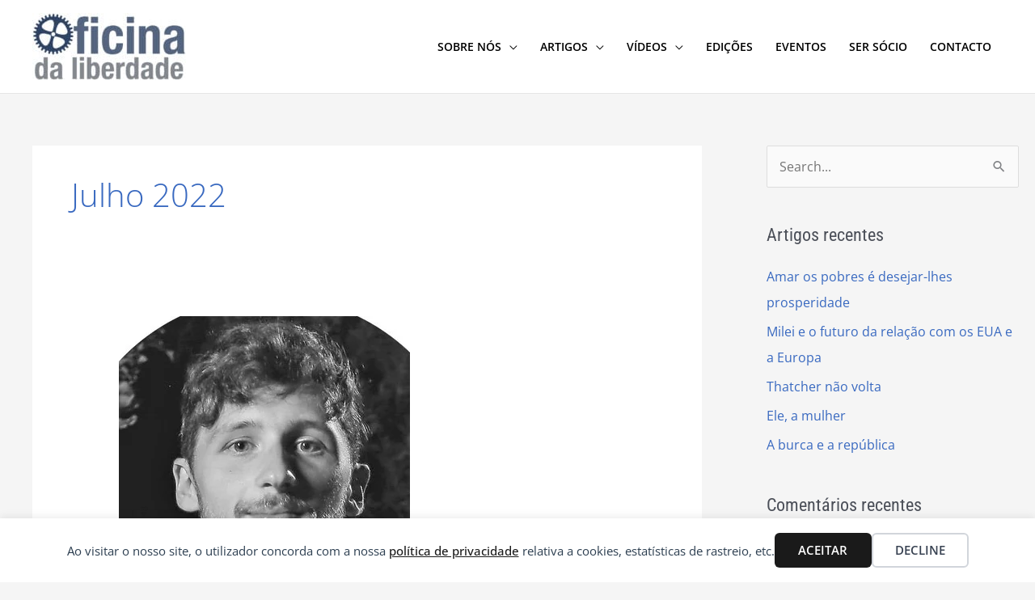

--- FILE ---
content_type: text/css
request_url: https://oficinadaliberdade.pt/wp-content/uploads/elementor/css/post-683.css?ver=1769189771
body_size: 809
content:
.elementor-683 .elementor-element.elementor-element-0e44568:not(.elementor-motion-effects-element-type-background), .elementor-683 .elementor-element.elementor-element-0e44568 > .elementor-motion-effects-container > .elementor-motion-effects-layer{background-color:#F1F3F5;}.elementor-683 .elementor-element.elementor-element-0e44568{transition:background 0.3s, border 0.3s, border-radius 0.3s, box-shadow 0.3s;padding:40px 40px 30px 40px;}.elementor-683 .elementor-element.elementor-element-0e44568 > .elementor-background-overlay{transition:background 0.3s, border-radius 0.3s, opacity 0.3s;}.elementor-683 .elementor-element.elementor-element-121c696 > .elementor-element-populated{padding:0px 15px 0px 0px;}.elementor-widget-heading .elementor-heading-title{font-family:var( --e-global-typography-primary-font-family ), Sans-serif;font-weight:var( --e-global-typography-primary-font-weight );line-height:var( --e-global-typography-primary-line-height );letter-spacing:var( --e-global-typography-primary-letter-spacing );color:var( --e-global-color-primary );}.elementor-683 .elementor-element.elementor-element-7716fdb .elementor-heading-title{font-family:"Roboto Condensed", Sans-serif;font-weight:400;line-height:1.2em;letter-spacing:0.5px;}.elementor-widget-nav-menu .elementor-nav-menu .elementor-item{font-family:var( --e-global-typography-primary-font-family ), Sans-serif;font-weight:var( --e-global-typography-primary-font-weight );line-height:var( --e-global-typography-primary-line-height );letter-spacing:var( --e-global-typography-primary-letter-spacing );}.elementor-widget-nav-menu .elementor-nav-menu--main .elementor-item{color:var( --e-global-color-text );fill:var( --e-global-color-text );}.elementor-widget-nav-menu .elementor-nav-menu--main .elementor-item:hover,
					.elementor-widget-nav-menu .elementor-nav-menu--main .elementor-item.elementor-item-active,
					.elementor-widget-nav-menu .elementor-nav-menu--main .elementor-item.highlighted,
					.elementor-widget-nav-menu .elementor-nav-menu--main .elementor-item:focus{color:var( --e-global-color-accent );fill:var( --e-global-color-accent );}.elementor-widget-nav-menu .elementor-nav-menu--main:not(.e--pointer-framed) .elementor-item:before,
					.elementor-widget-nav-menu .elementor-nav-menu--main:not(.e--pointer-framed) .elementor-item:after{background-color:var( --e-global-color-accent );}.elementor-widget-nav-menu .e--pointer-framed .elementor-item:before,
					.elementor-widget-nav-menu .e--pointer-framed .elementor-item:after{border-color:var( --e-global-color-accent );}.elementor-widget-nav-menu{--e-nav-menu-divider-color:var( --e-global-color-text );}.elementor-widget-nav-menu .elementor-nav-menu--dropdown .elementor-item, .elementor-widget-nav-menu .elementor-nav-menu--dropdown  .elementor-sub-item{font-family:var( --e-global-typography-accent-font-family ), Sans-serif;font-weight:var( --e-global-typography-accent-font-weight );}.elementor-683 .elementor-element.elementor-element-52635e8 .elementor-nav-menu .elementor-item{font-family:"Open Sans", Sans-serif;font-size:15px;font-weight:400;line-height:1.7em;}.elementor-683 .elementor-element.elementor-element-52635e8 .elementor-nav-menu--main .elementor-item{padding-left:0px;padding-right:0px;padding-top:3px;padding-bottom:3px;}.elementor-683 .elementor-element.elementor-element-5990569 > .elementor-element-populated{padding:0px 15px 0px 15px;}.elementor-683 .elementor-element.elementor-element-d19c89b .elementor-heading-title{font-family:"Roboto Condensed", Sans-serif;font-weight:400;line-height:1.2em;letter-spacing:0.5px;}.elementor-683 .elementor-element.elementor-element-7dd980b > .elementor-element-populated{padding:0px 0px 0px 15px;}.elementor-683 .elementor-element.elementor-element-1222361 .elementor-heading-title{font-family:"Roboto Condensed", Sans-serif;font-weight:400;line-height:1.2em;letter-spacing:0.5px;}.elementor-683 .elementor-element.elementor-element-ca6d671{--grid-template-columns:repeat(0, auto);--icon-size:19px;--grid-column-gap:15px;--grid-row-gap:0px;}.elementor-683 .elementor-element.elementor-element-ca6d671 .elementor-widget-container{text-align:left;}.elementor-683 .elementor-element.elementor-element-ca6d671 .elementor-social-icon{--icon-padding:0.5em;}.elementor-683 .elementor-element.elementor-element-a699d8c:not(.elementor-motion-effects-element-type-background), .elementor-683 .elementor-element.elementor-element-a699d8c > .elementor-motion-effects-container > .elementor-motion-effects-layer{background-color:#F1F3F5;}.elementor-683 .elementor-element.elementor-element-a699d8c{border-style:solid;border-width:1px 1px 1px 1px;border-color:#E1E6EC;transition:background 0.3s, border 0.3s, border-radius 0.3s, box-shadow 0.3s;padding:10px 40px 10px 40px;}.elementor-683 .elementor-element.elementor-element-a699d8c > .elementor-background-overlay{transition:background 0.3s, border-radius 0.3s, opacity 0.3s;}.elementor-widget-text-editor{font-family:var( --e-global-typography-text-font-family ), Sans-serif;font-size:var( --e-global-typography-text-font-size );font-weight:var( --e-global-typography-text-font-weight );line-height:var( --e-global-typography-text-line-height );color:var( --e-global-color-text );}.elementor-widget-text-editor.elementor-drop-cap-view-stacked .elementor-drop-cap{background-color:var( --e-global-color-primary );}.elementor-widget-text-editor.elementor-drop-cap-view-framed .elementor-drop-cap, .elementor-widget-text-editor.elementor-drop-cap-view-default .elementor-drop-cap{color:var( --e-global-color-primary );border-color:var( --e-global-color-primary );}.elementor-683 .elementor-element.elementor-element-09b5e46{text-align:center;font-family:"Open Sans", Sans-serif;font-size:15px;font-weight:400;line-height:1.7em;}.elementor-theme-builder-content-area{height:400px;}.elementor-location-header:before, .elementor-location-footer:before{content:"";display:table;clear:both;}@media(max-width:1024px){.elementor-widget-heading .elementor-heading-title{line-height:var( --e-global-typography-primary-line-height );letter-spacing:var( --e-global-typography-primary-letter-spacing );}.elementor-widget-nav-menu .elementor-nav-menu .elementor-item{line-height:var( --e-global-typography-primary-line-height );letter-spacing:var( --e-global-typography-primary-letter-spacing );}.elementor-widget-text-editor{font-size:var( --e-global-typography-text-font-size );line-height:var( --e-global-typography-text-line-height );}}@media(max-width:767px){.elementor-widget-heading .elementor-heading-title{line-height:var( --e-global-typography-primary-line-height );letter-spacing:var( --e-global-typography-primary-letter-spacing );}.elementor-widget-nav-menu .elementor-nav-menu .elementor-item{line-height:var( --e-global-typography-primary-line-height );letter-spacing:var( --e-global-typography-primary-letter-spacing );}.elementor-683 .elementor-element.elementor-element-5990569 > .elementor-element-populated{padding:25px 0px 0px 0px;}.elementor-683 .elementor-element.elementor-element-7dd980b > .elementor-element-populated{padding:40px 0px 0px 0px;}.elementor-widget-text-editor{font-size:var( --e-global-typography-text-font-size );line-height:var( --e-global-typography-text-line-height );}}